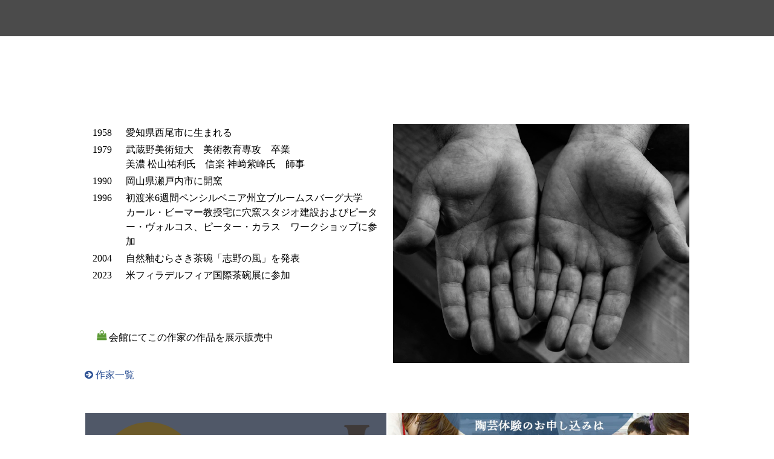

--- FILE ---
content_type: text/html; charset=utf-8
request_url: https://www.sabukaze.com/artisan/matsukawahiromi.html
body_size: 3661
content:
<!DOCTYPE html>
<html lang="ja">
<head>
    <meta charset="utf-8">
    <meta name="viewport" content="initial-scale=1">
    <meta http-equiv="X-UA-Compatible" content="IE=edge,chrome=1">
    <base href="https://www.sabukaze.com/">
    <title> 寒風陶芸会館【公式】／備前焼のルーツ「須恵器」の里 | 松川 広己</title>
    <meta name="description" content="備前焼のルーツ「須恵器」の窯跡がある史跡の資料展示や解説。陶芸教室や備前焼の展示販売。 ">
    <meta property="og:title" content="寒風陶芸会館／備前焼のルーツ「須恵器」の里">
    <meta property="og:description" content="備前焼のルーツ「須恵器」の窯跡がある史跡の資料展示や解説。陶芸教室や備前焼の展示販売もあります。">
    <meta property="og:image" content="">
    <meta property="og:url" content="http://www.sabukaze.com/">
    <meta property="og:type" content="article">
    <link rel="stylesheet" type="text/css" href="content/css/font-awesome.min.css" media="screen">
    <link rel="stylesheet" type="text/css" href="content/css/style.css" media="screen">
    <script src="//ajax.googleapis.com/ajax/libs/jquery/1.11.1/jquery.min.js"></script>
    
    <script src="assets/js/scriptLib.js"></script>
    <script src="assets/js/jquery.inview.min.js"></script>
    <!-- Global site tag (gtag.js) - Google Analytics -->
<script async src="https://www.googletagmanager.com/gtag/js?id=G-V1VK63XGSB"></script>
<script>
  window.dataLayer = window.dataLayer || [];
  function gtag(){dataLayer.push(arguments);}
  gtag('js', new Date());

  gtag('config', 'G-V1VK63XGSB');
</script>
</head>
<body>
<div class="wrapper">
<header>
    <div class="headerStg">
        <nav>
            <ul class="nav">
                <li><a class="nav01" title="HOME" href="index.html">HOME</a></li>
                <li><a class="nav02" title="寒風古窯跡群" href="heritage.html">寒風古窯跡群</a></li>
                <li><a class="nav03" title="寒風陶芸教室" href="school.html">寒風陶芸教室</a></li>
                <li><a class="nav04" title="寒風作家協議会" href="artisan/">寒風作家協議会</a></li>
                <li><a class="nav05" title="寒風ボランティア協議会" href="volunteer.html">寒風ボランティア<br class="bron">協議会</a></li>
                <li><a class="nav06" title="総合案内" href="profile.html">総合案内</a></li>
            </ul>
            <ul class="nav onMobile">
                <li><a class="nav07" title="陶芸教室申し込み" href="taikenform/">陶芸教室申し込み</a></li>
                <li><a class="nav08" title="団体見学申し込み" href="groupform/">団体見学申し込み</a></li>
                <li><a class="nav09" title="スタッフブログ" href="http://sabukaze.com/blog/">スタッフブログ</a></li>
            </ul>
        </nav>
    </div>
</header>
  <div class="contStg">
   <h1 class="pageTit">作家紹介／寒風作家協議会</h1>
            <article id="artistProfile">
                <h2 class="artistName">松川 広己／まつかわ・ひろみ</h2>
                <section id="carrier">
                    <div class="artistProfileBox">
                        <div class="artistBG">
                            <table class="artisanprofile">
<tr><td>1958</td><td>愛知県西尾市に生まれる</td></tr>
<tr><td>1979</td><td>武蔵野美術短大　美術教育専攻　卒業<br>美濃 松山祐利氏　信楽 神﨑紫峰氏　師事</td></tr>
<tr><td>1990</td><td>岡山県瀬戸内市に開窯</td></tr>
<tr><td>1996</td><td>初渡米6週間ペンシルベニア州立ブルームスバーグ大学<br>カール・ビーマー教授宅に穴窯スタジオ建設およびピーター・ヴォルコス、ピーター・カラス　ワークショップに参加</td></tr>
<tr><td>2004</td><td>自然釉むらさき茶碗「志野の風」を発表</td></tr>
<tr><td>2023</td><td>米フィラデルフィア国際茶碗展に参加</td></tr>
</table>
                            <p class="ceramicType">信楽焼</p>
                            <p style="visibility:visible"><span class="faSale">&nbsp;会館にてこの作家の作品を展示販売中</span></p>
                        </div>
                        <div class="artistBG"><img src="content/images/artisan/matsukawahiromi.jpg" alt="作家紹介" /></div>
                    </div>
                    <div><a href="artisan/#menberList" class="faInLink">作家一覧</a></div>
                </section>
            </article>
        </div>
    </div>
<div class="topicsStg" style="margin-top:4.0rem;">
    <!--リンクバナー-->
<div class="sp-link-box">
    <div class="sp-link">
        <a href="https://www.sabukaze.com/sueki/"><img src="content/images/pub/bann-sueki.gif" alt="寒風須恵器の案内"></a>
    </div>
    <div class="sp-link">
        <a href="school.html#info"><img src="content/images/pub/bann-workshop.jpg" alt="陶芸体験お申し込みフォーム"></a>
    </div>
</div>
</div>

<footer>
    <div class="footerStg">
        <div class="footerBox">
            <ul class="sitemap">
                <li class="faSitemap"><a href="index.html">トップページ</a></li>
                <li class="faSitemap"><a href="heritage.html">寒風古窯跡群</a></li>
                <li class="faSitemap"><a href="school.html">寒風陶芸教室</a></li>
                <li class="faSitemap"><a href="artisan/">寒風作家協議会</a></li>
                <li class="faSitemap"><a href="volunteer.html">寒風ボランティア協議会</a></li>
                <li class="faSitemap"><a href="profile.html">総合案内</a></li>
            </ul>
            <ul class="sitemap">
                <li class="faSitemap"><a href="event/">Event 一覧</a></li>
                <li class="faSitemap"><a href="news/">News&amp;Topics 一覧</a></li>
                <li class="faSitemap"><a href="download/">各種資料・パンフレット</a></li>
                <li class="faSitemap"><a href="http://sabukaze.com/blog/">スタッフブログ</a></li>
            </ul>
            <ul class="sitemap">
                <li class="faSitemap"><a href="groupform/">団体見学お申し込みフォーム</a></li>
                <li class="faSitemap"><a href="contact/">お問い合せフォーム</a></li>
                <li class="faSitemap"><a href="content/files/voucher.pdf">瀬戸内市内美術館・博物館施設等共通割引券</a></li>
                <li class="faSitemap"><a href="https://www.sabukaze.com/sueki/">寒風須恵器スペシャルサイト</a></li>
            </ul>
        </div>
        <div class="footerBox">
            <div class="shareTit">シェア</div>
            <ul class="shareBtn">
                <!--facebook-->
                <li>
                    <a href="https://www.facebook.com/sharer/sharer.php?u=http://www.sabukaze.com"><img
                            alt="Facebookでシェア" src="content/images/icon/share_facebook.png"></a>
                </li>
                <!--Instagram-->
                <li>
                    <a href="https://www.instagram.com/mokusui/?hl=ja?ref=badge"><img
                            src="content/images/icon/share_instagram.png"> </a>
                </li>
                <!--tweeter-->
                <li>
                    <a href="https://twitter.com/share?  url=https%3A%2F%2Fdev.twitter.com%2Fweb%2Ftweet-button&  via=twitterdev&  related=twitterapi%2Ctwitter&  hashtags=example%2Cdemo&  text=custom%20share%20text"
                        onclick="window.open(this.href, 'tweetwindow', 'width=650, height=470, personalbar=0, toolbar=0, scrollbars=1, sizable=1'); return false;">
                        <img alt="Tweet" src="content/images/icon/share_twitter.png"></a>
                </li>
                <!--pocket-->
                <li>
                    <a href="https://getpocket.com/save?url=http%3A%2F%2Fwww.setouchi.org%2Fsuisyou%2Findex.html&title=%E7%80%AC%E6%88%B8%E5%86%85%E5%B8%82%E5%95%86%E5%B7%A5%E4%BC%9A%E9%81%B8%E3%82%8A%E3%81%99%E3%81%90%E3%82%8A%E3%81%AE%E3%81%B2%E3%81%A8%E5%93%81"
                        target="_blank" title="Pocketでシェア"><img alt="Pocketでシェア"
                            src="content/images/icon/share_pocket.png"></a>
                </li>
                <!--google+-->
                <li>
                    <a href="https://plus.google.com/share?url=sabukaze.com"><img
                            src="content/images/icon/share_gplus.png"> </a>
                </li>
                <!--LINE-->
                <li>
                    <div class="line-it-button" style="display: none;" data-type="share-c" data-lang="ja"></div>
                    <script src="//scdn.line-apps.com/n/line_it/thirdparty/loader.min.js" async="async" defer="defer">
                    </script>
                </li>
            </ul>
        </div>
    </div>
    <div class="footAddress">
        <address>寒風陶芸会館<br>〒701-4301 岡山県瀬戸内市牛窓町長浜5092<br><a herf="tel:0869345680">TEL 0869-34-5680</a><br>FAX 0869-24-7008
        </address>
        <p style="padding: 0">Copyright © 寒風陶芸会館 2010-2026 All Rights Reserved.</p>
    </div>
</footer>
<div id="page-top">
    <a href="#pagetop"><img src="content/images/pub/totop.png"></a>
</div>
<script>
    $(function () {
        $('.catchImg').css('opacity', 0);
        $('.catchImg').on('inview', function (event, isInView, visiblePartX, visiblePartY) {
            if (isInView) {
                $(this).stop().animate({
                    opacity: 1
                }, 300);
            } else {
                $(this).stop().animate({
                    opacity: 0
                }, 300);
            }
        });
    });
</script>
<script>
  (function(d) {
    var config = {
      kitId: 'vas5gah',
      scriptTimeout: 3000,
      async: true
    },
    h=d.documentElement,t=setTimeout(function(){h.className=h.className.replace(/\bwf-loading\b/g,"")+" wf-inactive";},config.scriptTimeout),tk=d.createElement("script"),f=false,s=d.getElementsByTagName("script")[0],a;h.className+=" wf-loading";tk.src='https://use.typekit.net/'+config.kitId+'.js';tk.async=true;tk.onload=tk.onreadystatechange=function(){a=this.readyState;if(f||a&&a!="complete"&&a!="loaded")return;f=true;clearTimeout(t);try{Typekit.load(config)}catch(e){}};s.parentNode.insertBefore(tk,s)
  })(document);
</script>
</body>
</html>

--- FILE ---
content_type: text/css
request_url: https://www.sabukaze.com/content/css/style.css
body_size: 5560
content:
@charset "UTF-8";
html {
  margin: 0;
  padding: 0;
  min-width: hidden;
  font-size: 50.8%;
}
@media screen and (min-width: 320px) {
  html {
    font-size: 54.7%;
  }
}
@media screen and (min-width: 768px) {
  html {
    font-size: 62.5%;
  }
}

.wf-loading h1,
.wf-loading h2,
.wf-loading h3,
.wf-loading h4,
.wf-loading p,
.wf-loading li {
  visibility: hidden;
}

.wf-active h1,
.wf-active h2,
.wf-active h3,
.wf-active h4,
.wf-active p,
.wf-active li {
  visibility: visible;
}

/*.wf-inactive h1,
        .wf-inactive h2,
        .wf-inactive h3,
        .wf-inactive h4,
        .wf-inactive p {
            visibility: visible;
        }*/
/*html.wf-loading {
            visibility: hidden;
        }

        html.wf-active {
            visibility: visible;
        }

        html.wf-inactive {
            visibility: visible;
        }*/
body {
  margin: 0;
  padding: 0;
  background-color: #fff;
}

dl {
  padding: 1rem;
}

/*------------------------------*/
/*----Font&Text---*/
/*------------------------------*/
body {
  font-family: "a-otf-ud-reimin-pr6n", serif, "Hiragino Kaku Gothic Pro", "Meiryo", "Osaka", sans-serif;
  font-style: normal;
  font-weight: 300;
  font-size: 1.6rem;
  line-height: 1.5;
}

h1 {
  font-weight: 300;
  padding: 0 0.8rem;
  margin: 0;
}

h2,
h3,
h4 {
  font-weight: 300;
  font-size: larger;
  padding: 0 0.8rem;
}

p {
  padding: 0 1rem;
}

a:link {
  color: #2e5295;
  text-decoration: none;
}
a:link img {
  -webkit-transition: 0.3s ease-in;
  transition: 0.3s ease-in;
  -webkit-backface-visibility: hidden;
          backface-visibility: hidden;
}

a:hover {
  color: #d40202;
  text-decoration: underline;
}
a:hover img {
  -webkit-transition: 0.3s ease-out;
  transition: 0.3s ease-out;
  opacity: 0.5;
}

a:active {
  color: #d40202;
}

a:visited {
  color: #777777;
}

.strTxt {
  font-weight: 800;
}

.nonbr {
  display: inline;
}
@media screen and (min-width: 768px) {
  .nonbr {
    display: none;
  }
}

.bron {
  display: none;
}
@media screen and (min-width: 768px) {
  .bron {
    display: inline;
  }
}

address {
  font-style: normal;
}

.cautionY {
  background: -webkit-gradient(linear, left top, left bottom, color-stop(65%, transparent), color-stop(80%, #ffff66));
  background: linear-gradient(transparent 65%, #ffff66 80%);
}

.fa {
  z-index: 0;
}

.faSale:before {
  font-family: "FontAwesome";
  content: "\f290";
  color: #5c9a35;
  vertical-align: text-bottom;
}

.faNews:before {
  font-family: "FontAwesome";
  content: "\f0fe";
  padding-right: 0.4rem;
}

.faInLink:before {
  font-family: "FontAwesome";
  content: "\f0a9";
  padding-right: 0.4rem;
}

.faExLink:before {
  font-family: "FontAwesome";
  content: "\f08e";
  padding-right: 0.4rem;
}

.faPhone:before {
  font-family: "FontAwesome";
  content: "\f098";
  padding-right: 0.4rem;
}

.faFacebook:before {
  font-family: "FontAwesome";
  content: "\f082";
  padding-right: 0.4rem;
  color: #305097;
}

.faBlog:after {
  font-family: "FontAwesome";
  content: "\f143";
  padding-left: 2rem;
  color: #305097;
}

.faOntime:before {
  font-family: "FontAwesome";
  content: "\f0c8";
  padding-right: 0.4rem;
  color: #fff;
}

.faOfftime:before {
  font-family: "FontAwesome";
  content: "\f0c8";
  padding-right: 0.4rem;
  color: #ffaff0;
}

.faMap:before {
  font-family: "FontAwesome";
  content: "\f041";
  padding-right: 0.4rem;
}

.faCal:before {
  font-family: "FontAwesome";
  content: "\f073";
  padding-right: 0.4rem;
}

.faRequire:after {
  font-family: "FontAwesome";
  content: "\f058";
  padding: 0 0.4rem;
  color: #b70202;
}

.faSitemap:before {
  font-family: "FontAwesome";
  content: "\f00c";
  padding-right: 0.4rem;
}

.faCar:before {
  font-family: "FontAwesome";
  content: "\f1b9";
  padding-right: 0.4rem;
  color: #276201;
}

.faTrain:before {
  font-family: "FontAwesome";
  content: "\f238";
  padding-right: 0.4rem;
  color: #276201;
}

/*---------------------------*/
/*-------- icomoon --------*/
/*---------------------------*/
@font-face {
  font-family: "icomoon";
  src: url("../../content/fonts/icomoon.eot?hqhov1");
  src: url("../../content/fonts/icomoon.eot?hqhov1#iefix") format("embedded-opentype"), url("../../content/fonts/icomoon.ttf?hqhov1") format("truetype"), url("../../content/fonts/icomoon.woff?hqhov1") format("woff"), url("../../content/fonts/icomoon.svg?hqhov1#icomoon") format("svg");
  font-weight: normal;
  font-style: normal;
}
[class^=icon-],
[class*=" icon-"] {
  /* use !important to prevent issues with browser extensions that change fonts */
  font-family: "icomoon" !important;
  speak-as: none;
  font-style: normal;
  font-weight: normal;
  font-variant: normal;
  text-transform: none;
  line-height: 1;
  /* Better Font Rendering =========== */
  -webkit-font-smoothing: antialiased;
  -moz-osx-font-smoothing: grayscale;
}

.icon-ceramictypeFr:before {
  content: "\e900";
}

.icon-ceramictype:before {
  content: "\e901";
  padding-right: 0.4rem;
}

/*------------------------------*/
/*----Layout---*/
/*------------------------------*/
.wrapper {
  width: 100%;
  margin: 0;
  padding: 0;
  background: url(../../content/images/index/fudemojiLogoS.png) no-repeat left top;
  background-size: 70%;
  border-top: #FFF 1px solid;
  top: 0;
}
@media screen and (min-width: 768px) {
  .wrapper {
    background: none;
  }
}

.wrapperIndx {
  width: 100%;
  margin: 0;
  padding: 0;
  background: url(../../content/images/index/indexBg01.jpg) no-repeat center top;
  background-size: 140%;
}
@media screen and (min-width: 1024px) {
  .wrapperIndx {
    background-size: 100%;
  }
}

.clearfix:after {
  content: " ";
  display: block;
  clear: both;
}

.mainWrap {
  width: 100%;
}

.indexHeaderStg {
  margin: 0 auto;
  padding: 0;
  width: 95%;
  height: auto;
  text-align: center;
}

.topicsStg,
.blogStg,
.miscStg,
.calendarStg,
.pastEventStg, .eventStg, .formStg, .contStg {
  max-width: 1000px;
  width: 90%;
  background-color: #fff;
  border-radius: 10px;
}

.contStg {
  margin: 8rem auto 0;
  padding: 0 0.5rem;
}

.formStg {
  margin: 8rem auto 0;
  padding: 0 0.5rem;
}

.eventStg {
  margin: 2rem auto 0.6rem;
  height: auto;
  padding: 0.3rem;
}
@media screen and (min-width: 1280px) {
  .eventStg {
    margin: 10rem auto 4rem;
  }
}

.topicsStg,
.blogStg,
.miscStg,
.calendarStg,
.pastEventStg {
  margin: 0.3rem auto 0;
  padding: 1rem;
}

.eventIndexBox,
.miscBox {
  display: -webkit-box;
  display: -ms-flexbox;
  display: flex;
  -ms-flex-pack: distribute;
  justify-content: space-around;
  -ms-flex-wrap: wrap;
  flex-wrap: wrap;
  margin: 0 auto 0.6rem;
  padding: 0.5rem;
}

.topicsBox,
.blogBox,
.calendarBox {
  padding: 0;
  margin: 0;
  border-top: #CCCCCC 1px dashed;
  padding-top: 1rem;
  padding-bottom: 1rem;
  padding-left: 0.5rem;
  margin-top: 0;
  margin-bottom: 0;
  margin-left: 0.5rem;
  margin-right: 0.5rem;
}
@media screen and (min-width: 1024px) {
  .topicsBox,
  .blogBox,
  .calendarBox {
    padding-top: 2rem;
    padding-bottom: 2rem;
    padding-left: 1rem;
    margin-top: 0;
    margin-bottom: 0;
    margin-left: 2rem;
    margin-right: 2rem;
  }
}

footer {
  background-color: #500;
  margin-top: 6rem;
}

.footerStg {
  display: -webkit-box;
  display: -ms-flexbox;
  display: flex;
  -webkit-box-pack: justify;
  -ms-flex-pack: justify;
  justify-content: space-between;
  -ms-flex-wrap: wrap;
      flex-wrap: wrap;
  width: auto;
  max-width: 1000px;
  margin: 0 auto;
  padding: 2rem 1rem;
}

.footerBox {
  margin: 0 0 1.6rem;
  color: #fff;
  width: auto;
}
@media screen and (min-width: 768px) {
  .footerBox {
    width: 48%;
    margin: 0;
  }
}

/**/
/*-------------parts----------------*/
/**/
img {
  width: 100%;
  max-width: 100%;
  height: auto;
}

ul {
  list-style: none;
}

#page-top {
  position: fixed;
  bottom: 20px;
  right: 20px;
  font-size: 1.2rem;
}

#page-top a {
  background: #666;
  text-decoration: none;
  color: #fff;
  text-align: center;
  display: block;
  padding: 0.8rem;
  border-radius: 10px;
}
#page-top a:hover {
  text-decoration: none;
  background: #999;
}

.justifyright {
  text-align: right;
}

/* テーブルに横スクロールバーを表示 */
.tb-scroll {
  overflow: auto;
  white-space: nowrap;
  border: solid 1px #ddd;
}
.tb-scroll table {
  margin: 0;
  border: none;
}

/**/
/*-----------Footer------------------*/
/**/
.footAddress {
  margin: 0 auto;
  max-width: 1000px;
  padding: 3rem 1rem 2rem;
  color: #fff;
  border-top: #fff 1px solid;
}

a[href^="tel:"] {
  cursor: default;
}

.shareTit {
  border-bottom: #FFF dotted 1px;
}

.shareBtn {
  display: -webkit-box;
  display: -ms-flexbox;
  display: flex;
  margin: 1rem 0;
  padding: 0;
}
.shareBtn img {
  width: 30px;
  height: 30px;
  padding-right: 0.5rem;
}

.sitemap {
  padding: 2rem 0 0 0;
  margin: 0;
}
.sitemap a {
  color: beige;
}
.sitemap a:hover {
  color: antiquewhite;
}
.sitemap a:visited {
  color: beige;
}

/**/
/*----------indexLogo----------*/
/**/
.logoTypo {
  margin: 3rem auto;
  width: 90%;
  max-width: 890px;
}
@media screen and (min-width: 600px) {
  .logoTypo {
    margin: 6% auto 0;
    width: 80%;
  }
}
@media screen and (min-width: 768px) {
  .logoTypo {
    margin: 6% auto 0;
    width: 100%;
  }
}

.clincher {
  font-size: 1.6rem;
  color: #FFF;
}
@media screen and (min-width: 600px) {
  .clincher {
    letter-spacing: 1rem;
  }
}

ul.main-menu {
  display: -webkit-box;
  display: -ms-flexbox;
  display: flex;
  -ms-flex-wrap: wrap;
  flex-wrap: wrap;
  -webkit-box-pack: center;
  -ms-flex-pack: center;
  justify-content: center;
  width: auto;
  margin: 3rem auto 0;
  padding: 0;
  line-height: 1.2;
}
@media screen and (min-width: 600px) {
  ul.main-menu {
    max-width: 560px;
  }
}
@media screen and (min-width: 768px) {
  ul.main-menu {
    max-width: 740px;
  }
}

li.main-menu-cont {
  display: -webkit-box;
  display: -ms-flexbox;
  display: flex;
  -webkit-box-pack: center;
  -ms-flex-pack: center;
  justify-content: center;
  width: 90%;
}
@media screen and (min-width: 600px) {
  li.main-menu-cont {
    width: 49%;
  }
}
@media screen and (min-width: 768px) {
  li.main-menu-cont {
    width: 25%;
  }
}

.main-menu-cont a {
  background-repeat: no-repeat;
  background-position: center;
  background-size: contain;
  display: -webkit-box;
  display: -ms-flexbox;
  display: flex;
  -webkit-box-pack: center;
  -ms-flex-pack: center;
  justify-content: center;
  -webkit-box-align: center;
  -ms-flex-align: center;
  align-items: center;
  padding: 0;
  -webkit-transition: 0.3s ease-out;
  transition: 0.3s ease-out;
  color: ivory;
  width: 95%;
  height: auto;
  background-size: 200% auto;
  border-radius: 8px;
  padding: 8px 0;
  margin: 3px 0;
}
@media screen and (min-width: 320px) {
  .main-menu-cont a {
    width: 90%;
    height: auto;
    background-size: 200% auto;
    border-radius: 8px;
    padding: 10px 0;
    margin: 3px 0;
  }
}
@media screen and (min-width: 600px) {
  .main-menu-cont a {
    width: 90%;
    height: auto;
    background-size: 200% auto;
    border-radius: 8px;
    padding: 10px 0;
    margin: 1px;
  }
}
@media screen and (min-width: 768px) {
  .main-menu-cont a {
    width: 170px;
    height: 170px;
    background-size: contain;
    padding: 0;
    margin: 2px;
  }
}
.main-menu-cont a:hover {
  -webkit-transition: 0.3s ease-in-out;
  transition: 0.3s ease-in-out;
  color: rgb(0, 0, 0);
  font-weight: 800px;
  text-decoration: none;
}

.main-menu01 {
  background-image: url(../../content/images/kamp/01shisekimdpi.png);
}

.main-menu02 {
  background-image: url(../../content/images/kamp/02schoolmdpi.png);
}

.main-menu03 {
  background-image: url(../../content/images/kamp/03artisanmdpi.png);
}

.main-menu04 {
  background-image: url(../../content/images/kamp/04volunteermdpi.png);
}

.indexEventCont {
  margin: 0 0 0.5rem 0;
  padding: 0.1rem;
  background-color: rgb(255, 255, 255);
  border: #d0d0d0 1px solid;
}
@media screen and (min-width: 320px) {
  .indexEventCont {
    width: 48%;
  }
}
@media screen and (min-width: 768px) {
  .indexEventCont {
    width: 24%;
  }
}

.infoTit01 {
  font-weight: 500;
  text-align: left;
  color: #000;
  padding: 1rem 0rem;
  margin: 0;
}
@media screen and (min-width: 600px) {
  .infoTit01 {
    padding: 1rem 2rem;
  }
}

.infoTit02 {
  font-weight: 500;
  text-align: left;
  color: #000;
  padding: 0;
  margin: 0;
}
@media screen and (min-width: 600px) {
  .infoTit02 {
    padding: 0 0 0 2rem;
    margin: 0;
  }
}

h2.indexEventTit {
  padding: 0 0.4rem 0.4rem;
  margin: 0;
  font-weight: 700;
  font-size: 1.4rem;
}

p.indexEventTxt {
  padding: 0 0.4rem 0.2rem;
  margin: 0;
  font-size: 1.3rem;
}

dl.lister {
  display: -webkit-box;
  display: -ms-flexbox;
  display: flex;
  margin: 0;
  padding: 0;
}
dl.lister dt {
  padding: 0.2rem 0;
  margin: 0 0.5rem 0 0;
  white-space: nowrap;
}
@media screen and (min-width: 600px) {
  dl.lister dt {
    margin: 0 1.2rem 0 0;
  }
}
dl.lister dd {
  padding: 0.2rem 0;
  margin: 0;
  width: 100%;
}

.miscLink {
  display: -webkit-box;
  display: -ms-flexbox;
  display: flex;
  width: auto;
  -webkit-box-pack: center;
  -ms-flex-pack: center;
  justify-content: center;
  margin: 0;
  padding: 0;
}
@media screen and (min-width: 600px) {
  .miscLink {
    width: 30%;
    margin-top: 2rem;
  }
}
.miscLink img {
  min-width: 160px;
  max-width: 260px;
}

h1.overvTit {
  font-size: 2.8rem;
  text-align: left;
  font-weight: 400;
}

p.overvTxt {
  font-size: 2rem;
  text-align: left;
  line-height: 1.7;
}

.linkBtn a {
  text-align: center;
  font-size: 2rem;
  font-weight: 500;
  display: block;
  background-color: #848484;
  color: #FFF;
  padding: 1.6rem;
  border-radius: 6px;
  border: 1px solid #a0a0a0;
}
.linkBtn a:hover {
  background-color: #d1d1d1;
  font-weight: 500;
  color: #000;
  text-decoration: none;
}

.imgFr01 {
  display: -webkit-box;
  display: -ms-flexbox;
  display: flex;
  -ms-flex-wrap: wrap;
  flex-wrap: wrap;
  -webkit-box-pack: justify;
  -ms-flex-pack: justify;
  justify-content: space-between;
  margin: 1% 0;
  padding: 0;
}
.imgFr01 li {
  margin: 0;
  width: 50%;
}
@media screen and (min-width: 600px) {
  .imgFr01 li {
    width: 25%;
  }
}

.catchImg {
  border: #FFF 1px solid;
}

.headerStg {
  -webkit-box-sizing: border-box;
          box-sizing: border-box;
  height: 100%;
  margin: 0;
  padding: 0;
  position: fixed;
  right: -260px;
  top: 0;
  background-color: #4b4b4b;
  -webkit-transition: -webkit-transform 0.3s linear 0s;
  transition: -webkit-transform 0.3s linear 0s;
  transition: transform 0.3s linear 0s;
  transition: transform 0.3s linear 0s, -webkit-transform 0.3s linear 0s;
  width: 260px;
  z-index: 1000;
}
.headerStg:hover {
  -webkit-transform: translate(-260px);
          transform: translate(-260px);
}
@media screen and (min-width: 768px) {
  .headerStg {
    padding: 0;
    height: auto;
    text-align: center;
    width: 100%;
    position: fixed;
    top: 0;
    left: 0;
  }
  .headerStg:hover {
    -webkit-transform: none;
            transform: none;
  }
}

.headerStg::before {
  background-color: #818181;
  border-radius: 0 0 0 6px;
  color: #fff;
  font-family: "source-han-sans-japanese", "Hiragino Kaku Gothic Pro", "Meiryo", "Osaka", sans-serif;
  font-style: normal;
  font-weight: 300;
  content: "MENU";
  display: block;
  font-size: 1.2rem;
  height: 50px;
  line-height: 50px;
  position: absolute;
  right: 100%;
  text-align: center;
  top: 0;
  width: 50px;
}

.nav {
  display: block;
}
@media screen and (min-width: 768px) {
  .nav {
    display: -webkit-box;
    display: -ms-flexbox;
    display: flex;
    -webkit-box-pack: justify;
    -ms-flex-pack: justify;
    justify-content: space-between;
    -webkit-box-align: center;
    -ms-flex-align: center;
    align-items: center;
    margin: 0 auto;
    padding: 0;
    max-width: 1000px;
  }
}

.nav li {
  width: 100%;
  padding: 0.8rem 0;
}
@media screen and (min-width: 768px) {
  .nav li {
    width: 15%;
    height: 60px;
    padding: 0;
    display: -webkit-box;
    display: -ms-flexbox;
    display: flex;
    -webkit-box-pack: center;
    -ms-flex-pack: center;
    justify-content: center;
    -webkit-box-align: center;
    -ms-flex-align: center;
    align-items: center;
    background: #4b4b4b;
  }
}

.nav li a {
  text-align: left;
  color: #fff;
  line-height: 1.2;
}
.nav li a:hover {
  color: #d40202;
  text-decoration: none;
}
@media screen and (min-width: 768px) {
  .nav li a {
    display: -webkit-box;
    display: -ms-flexbox;
    display: flex;
    -webkit-box-pack: center;
    -ms-flex-pack: center;
    justify-content: center;
    -webkit-box-align: center;
    -ms-flex-align: center;
    align-items: center;
    text-align: center;
    height: 100%;
    width: 100%;
  }
  .nav li a:hover {
    color: #d40202;
    text-decoration: none;
  }
}

.onMobile {
  display: block;
}
@media screen and (min-width: 768px) {
  .onMobile {
    display: none;
  }
}

.pageTit {
  display: block;
  padding: 0.8rem 2rem;
  letter-spacing: normal;
  color: #500;
  background: #efefe8;
  font-size: 2.8rem;
  font-weight: 600;
  border-radius: 5px;
  border-color: #d8d8d8;
  border-style: solid;
  border-width: 1px;
}
@media screen and (min-width: 768px) {
  .pageTit {
    letter-spacing: 0.8rem;
  }
}

.profileBox ul,
.artisanBox ul,
.schoolBox ul,
.heritageBox ul,
.commentBox ul {
  list-style: disc outside;
}
.profileBox img,
.artisanBox img,
.schoolBox img,
.heritageBox img,
.commentBox img {
  padding: 2px;
  border: #e5e5e5 1px solid;
}

.profileDetail,
.artisanDetail,
.schoolDetail,
.heritageDetail,
.commentDetail {
  font-size: 1.8rem;
  padding: 1rem;
}

.profileTit,
.artisanTit,
.schoolTit,
.heritageTit,
.commentTit {
  display: block;
  border-top: #656565 1px solid;
  border-bottom: #656565 1px dashed;
  padding: 0.5rem 1.5rem;
}

.imgFr02 {
  margin: 4rem 0 0 0;
}

.flex_box {
  display: -webkit-box;
  display: -ms-flexbox;
  display: flex;
}

.heritageNavBox {
  display: -webkit-box;
  display: -ms-flexbox;
  display: flex;
  -webkit-box-pack: justify;
  -ms-flex-pack: justify;
  justify-content: space-between;
  -ms-flex-wrap: wrap;
  flex-wrap: wrap;
}

.heritageNav ul {
  font-size: 1.8rem;
  line-height: 1.5;
}
.heritageNav ul a {
  padding-left: 1rem;
}

ul.mlang {
  display: -webkit-box;
  display: -ms-flexbox;
  display: flex;
  -webkit-box-pack: end;
      -ms-flex-pack: end;
          justify-content: flex-end;
}

ul.mlang li {
  padding: 0.5rem 1rem;
  border: 1px #ccc solid;
  border-radius: 0.5rem;
}

.heritageBox p,
.heritageBox li {
  font-size: larger;
}

/**/
/*-------- school style------*/
/**/
.schoolNavBox {
  margin: 3rem auto;
}

.schoolNavBox ul {
  display: inline-block;
}
@media screen and (min-width: 768px) {
  .schoolNavBox ul {
    display: -webkit-box;
    display: -ms-flexbox;
    display: flex;
    -ms-flex-pack: distribute;
    justify-content: space-around;
    -ms-flex-wrap: wrap;
    flex-wrap: wrap;
    width: 100%;
    max-width: 1000px;
    margin: 3rem auto;
    padding: 0;
  }
}

.schoolNavBox li a {
  padding-left: 1rem;
  font-size: 1.9rem;
  color: black;
}
.schoolNavBox li a:hover {
  color: #d40202;
}

.schoolCourse {
  width: 100%;
  margin: 4rem 0 0 0;
}
.schoolCourse dt {
  font-family: "source-han-sans-japanese", "Hiragino Kaku Gothic Pro", "Meiryo", "Osaka", sans-serif;
  font-style: normal;
  font-weight: 700;
  border-bottom: #d0d0d0 1px dotted;
  line-height: 2;
  margin-bottom: 1.2rem;
}
.schoolCourse dd {
  font-family: "source-han-sans-japanese", "Hiragino Kaku Gothic Pro", "Meiryo", "Osaka", sans-serif;
  font-style: normal;
  font-weight: 300;
  margin-bottom: 1.9rem;
}

.formlink a:hover, .formlink a, .linkBtn a, .linkBtn a:hover {
  -webkit-transition: 0.3s ease-in-out;
  transition: 0.3s ease-in-out;
}

.formlink a {
  font-family: "source-han-sans-japanese", "Hiragino Kaku Gothic Pro", "Meiryo", "Osaka", sans-serif;
  font-style: normal;
  font-weight: 700;
  display: block;
  width: 98%;
  margin: 2rem auto;
  text-align: center;
  color: #fff;
  background: #848484;
  border-radius: 6px;
  border: #a0a0a0 1px solid;
  padding: 1.3rem 0;
}
.formlink a:hover {
  background: #d1d1d1;
  color: #d40202;
}

h2.artistName {
  padding-bottom: 0.3rem;
  border-bottom: #dddddd 1px dotted;
}

.artisanList {
  width: 90%;
  margin: 3rem auto 0;
  word-wrap: break-word;
  overflow-wrap: break-word;
}
.artisanList dt {
  border-bottom: #d0d0d0 1px dotted;
  line-height: 2;
  font-size: 2.3rem;
  font-weight: 600;
  margin-bottom: 1.2rem;
}
.artisanList dd {
  margin-bottom: 1.9rem;
  margin-left: 0.3rem;
  width: 100%;
}

.ceramicType {
  display: inline-block;
  padding-right: 0.3rem;
}
.ceramicType:before {
  content: "+++ ";
}
.ceramicType:after {
  content: " +++ ";
}

h4.regSubTit {
  background: #efefe8;
  padding: 0.8rem 2rem;
}

.yearMarg {
  display: inline-block;
  width: 7.5rem;
}

.yearMargLong {
  display: inline-block;
  width: 13rem;
}

.artistProfileBox {
  display: -webkit-box;
  display: -ms-flexbox;
  display: flex;
  -webkit-box-pack: justify;
  -ms-flex-pack: justify;
  justify-content: space-between;
  -ms-flex-wrap: wrap;
  flex-wrap: wrap;
}

.artistBG {
  width: 98%;
}
@media screen and (min-width: 1024px) {
  .artistBG {
    width: 49%;
    padding-left: 1rem;
  }
}
.artistBG ul {
  padding-left: 1rem;
  margin: 0;
}
.artistBG li {
  padding: 0.5rem 0;
  margin: 0;
}

.artisanprofile td {
  vertical-align: top;
}
.artisanprofile td:nth-of-type(1) {
  padding-right: 2rem;
  white-space: nowrap;
}

.baseInfo {
  width: 100%;
  margin: 1rem 0 0 0;
}
.baseInfo dt {
  border-bottom: #d0d0d0 1px dotted;
  line-height: 2;
  font-size: 1.8rem;
  font-weight: 600;
  margin-bottom: 1.2rem;
}
.baseInfo dd {
  padding-bottom: 0.5rem;
  margin-left: 0.5rem;
}
@media screen and (min-width: 768px) {
  .baseInfo dd {
    padding-bottom: 2rem;
  }
}

/*span.Today {
	cursor: pointer;
	font-weight: bolder;
	color: #049F22;
	display: block;
}*/
/*li.deli {
	background-color: #FFFFFF;
	color: #FF0000;
}*/
.calenderChart {
  display: -webkit-box;
  display: -ms-flexbox;
  display: flex;
  -webkit-box-pack: justify;
  -ms-flex-pack: justify;
  justify-content: space-between;
  -ms-flex-wrap: wrap;
  flex-wrap: wrap;
}

li.openingsale {
  color: #FFFFFF;
  font-weight: bolder;
  background-color: #FF0000;
}

li.holyday {
  background-color: #ffaff0;
}

li.Sun {
  color: #FF0000;
}

li.Sat {
  color: #0000FF;
}

/*li.undefined {
    cursor: pointer;
}*/
/*ui*/
div.cal_wrapper {
  padding: 2px;
  width: 210px !important;
  height: 200px !important;
  /*background-image: url(/assets/images/calendar/background.gif);
  background-position: bottom right;
  background-repeat: no-repeat;
  background-color: #EEEEEE;*/
}

ul.cal_ui {
  padding: 5px;
  margin: 0px;
  width: 60px;
  float: right;
}

ul.cal_ui li {
  float: left;
  width: 20px;
  height: 15px;
  font-size: 10px;
  list-style: none;
  background-repeat: no-repeat;
  cursor: pointer;
}

li.cal_prev {
  background-image: url(/assets/images/calendar/cal_01.gif);
}

li.cal_to {
  background-image: url(/assets/images/calendar/cal_02.gif);
}

li.cal_next {
  background-image: url(/assets/images/calendar/cal_03.gif);
}

/*div.cal_base {}*/
div.cal_base p {
  font-size: 12px;
  padding: 5px;
  margin: 0px;
  /*border-bottom: solid 1px #CCCCCC;*/
}

ul.cal_main {
  clear: both;
  padding: 0px;
  margin: 0px;
}

ul.cal_main li {
  /*padding: 3px 0px 3px 0px;*/
  margin: 1px;
  width: 25px;
  text-align: center;
  list-style: none;
  font-size: 10px;
  float: left;
  overflow: hidden;
  border-bottom: solid 1px #CCCCCC;
  border-right: solid 1px #CCCCCC;
}

ul.cal_main li span {
  padding: 3px;
  text-align: center;
  display: block;
}

.formStg dt {
  border-bottom: #d0d0d0 1px dotted;
  line-height: 2;
  font-size: 1.8rem;
  margin-bottom: 1rem;
}

.formStg dd {
  font-size: 1.8rem;
  margin-bottom: 1rem;
  margin-left: 1.5rem;
}

.formBox {
  width: 95%;
}

.formConfirmBox dd {
  width: 95%;
  color: #bc0101;
}

ul.accInfo {
  list-style-type: none;
}
ul.accInfo li {
  list-style: none;
  position: relative;
}
ul.accInfo li:before {
  position: absolute;
  left: -1.5em;
  font-family: "FontAwesome";
  content: "\f054";
  color: #8d9d8c;
}

p.chill {
  font-weight: 700;
}

textarea {
  min-width: 200px;
  min-height: 100px;
  max-width: 800px;
  max-height: 300px;
}

dl.eventSch {
  display: -webkit-box;
  display: -ms-flexbox;
  display: flex;
  margin: 0;
  padding: 0 1rem;
}
dl.eventSch dt {
  padding: 0.2rem 0;
  margin: 0 0.5rem 0 0;
  white-space: nowrap;
}
@media screen and (min-width: 600px) {
  dl.eventSch dt {
    margin: 0 1.2rem 0 0;
  }
}
dl.eventSch dd {
  padding: 0.2rem 0;
  margin: 0;
  width: 100%;
}

h2.eventTit {
  font-size: 2rem;
  font-weight: 700;
  line-height: 2.3;
  padding: 1rem;
}

img.halfwidth {
  max-width: 480px;
}

img.thumbnail {
  width: 100%;
  max-width: 220px;
  height: 100%;
}

.eventBox {
  width: 100%;
}

.eventDetail {
  display: -webkit-box;
  display: -ms-flexbox;
  display: flex;
  -ms-flex-wrap: wrap;
  flex-wrap: wrap;
  width: 100%;
}

.eventInfoDish {
  width: 100%;
}
@media screen and (min-width: 768px) {
  .eventInfoDish {
    width: 48%;
    padding-right: 1rem;
  }
}

.eventImgDish {
  width: 100%;
  display: -webkit-box;
  display: -ms-flexbox;
  display: flex;
  -webkit-box-pack: justify;
  -ms-flex-pack: justify;
  justify-content: space-between;
  -ms-flex-wrap: wrap;
  flex-wrap: wrap;
}
@media screen and (min-width: 768px) {
  .eventImgDish {
    width: 50%;
    margin-top: 2rem;
  }
}

.eventImgDish a {
  width: 100%;
}
@media screen and (min-width: 768px) {
  .eventImgDish a {
    width: 50%;
  }
}

.eventSummary {
  border-bottom: #2e5295 1px solid;
  border-top: #2e5295 1px double;
  margin: 2rem 0;
  padding: 1rem;
}

dl.pastEventSch {
  display: -webkit-box;
  display: -ms-flexbox;
  display: flex;
  margin: 1rem 0;
  padding: 0 1rem;
}
dl.pastEventSch dt {
  padding: 0.2rem 0;
  margin: 0 0.5rem 0 0;
  white-space: nowrap;
}
@media screen and (min-width: 600px) {
  dl.pastEventSch dt {
    margin: 0 1.2rem 0 0;
  }
}
dl.pastEventSch dd {
  padding: 0.2rem 0;
  margin: 0;
  width: 100%;
}

.newsBox {
  width: 100%;
}

h2.newsTit {
  font-size: 2rem;
  font-weight: 700;
  line-height: 2.3;
  padding: 1rem;
  border-bottom: #ccc 1px dashed;
}

.newsDetail {
  width: 100%;
}

.newsInfoDish {
  width: 100%;
}

.newsImgDish {
  width: 100%;
  display: -webkit-box;
  display: -ms-flexbox;
  display: flex;
  -webkit-box-pack: justify;
  -ms-flex-pack: justify;
  justify-content: space-between;
  -ms-flex-wrap: wrap;
  flex-wrap: wrap;
}
@media screen and (min-width: 768px) {
  .newsImgDish {
    width: 50%;
  }
}

.newsImgDish a {
  width: 100%;
}
@media screen and (min-width: 768px) {
  .newsImgDish a {
    width: 50%;
  }
}

.newsSummary {
  border-bottom: #2e5295 1px solid;
  border-top: #2e5295 1px double;
  margin: 2rem 0;
  padding: 1rem;
  text-align: right;
}

.youtube-in {
  position: relative;
  width: 100%;
  padding-top: 56.25%;
}

.youtube-in iframe {
  position: absolute;
  top: 0;
  right: 0;
  width: 100% !important;
  height: 100% !important;
}

/*--special-link-banner--*/
.sp-link-box {
  display: block;
}
@media screen and (min-width: 768px) {
  .sp-link-box {
    display: -webkit-box;
    display: -ms-flexbox;
    display: flex;
    -webkit-box-pack: center;
        -ms-flex-pack: center;
            justify-content: center;
    width: 100%;
  }
}

.sp-link {
  width: 100%;
}
.sp-link img {
  max-width: 498px;
  display: block;
  margin: 0 auto;
}
@media screen and (min-width: 768px) {
  .sp-link {
    width: 50%;
    padding: 0.1rem;
  }
}

/*--statement-box--*/
.sp-statement-box {
  background-color: #FBFFD8;
  border: chocolate 1px;
  padding: 2.5rem;
}
.sp-statement-box h4 {
  font-size: 2.5rem;
  font-weight: bold;
  color: crimson;
}
.sp-statement-box li {
  list-style-type: circle;
}

.youtube {
  width: 100%;
  aspect-ratio: 16 / 9;
}
.youtube iframe {
  width: 100%;
  height: 100%;
}

--- FILE ---
content_type: application/javascript
request_url: https://www.sabukaze.com/assets/js/scriptLib.js
body_size: 532
content:
$(function () {

    //---smoothschroll
    var headerHight = 120; //ヘッダの高さ
    $('a[href^=#]').click(function () {
        var speed = 400;
        var href = $(this).attr("href");
        var target = $(href == "#" || href == "" ? 'html' : href);
        var position = target.offset().top - headerHight; //ヘッダの高さ分位置をずらす
        $('body,html').animate({
            scrollTop: position
        }, speed, 'swing');
        return false;
    });

    //---totop
    var topBtn = $('#page-top');
    topBtn.hide();
    //スクロールが100に達したらボタン表示
    $(window).scroll(function () {
        if ($(this).scrollTop() > 100) {
            topBtn.fadeIn();
        } else {
            topBtn.fadeOut();
        }
    });
    //スクロールしてトップ
    topBtn.click(function () {
        $('body,html').animate({
            scrollTop: 0
        }, 500);
        return false;
    });

    //---tel: nonlink
    var ua = navigator.userAgent.toLowerCase();
    var isMobile = /iphone/.test(ua) || /android(.+)?mobile/.test(ua);

    if (!isMobile) {
        $('a[href^="tel:"]').on('click', function (e) {
            e.preventDefault();
        });
    }
});
